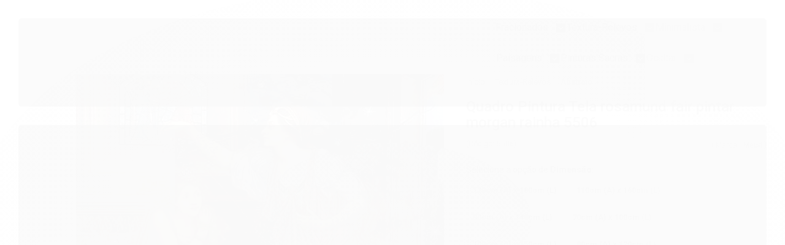

--- FILE ---
content_type: text/css
request_url: https://www.meuri.com.br/avancado.css?v=20250802-165111
body_size: 142
content:
:root {
     
 
     --categoria-ofertas: url(https://cdn.awsli.com.br/1950/1950161/arquivos/time-left.png);
 }
 
 
 /*Ignore o codigo abaixo*/
 .menu.superior .nivel-um>li:nth-child(1)>a:before{content:"";background:var(--categoria-1)}.menu.superior .nivel-um>li:nth-child(2)>a:before{content:"";background:var(--categoria-2)}.menu.superior .nivel-um>li:nth-child(3)>a:before{content:"";background:var(--categoria-3)}.menu.superior .nivel-um>li:nth-child(4)>a:before{content:"";background:var(--categoria-4)}.menu.superior .nivel-um>li:nth-child(5)>a:before{content:"";background:var(--categoria-5)}.menu.superior .nivel-um>li:nth-child(6)>a:before{content:"";background:var(--categoria-6)}.menu.superior .nivel-um>li:nth-child(7)>a:before{content:"";background:var(--categoria-7)}.menu.superior .nivel-um>li:nth-child(8)>a:before{content:"";background:var(--categoria-8)}.menu.superior .nivel-um>li:nth-child(9)>a:before{content:"";background:var(--categoria-9)}.menu.superior .nivel-um>li:nth-child(10)>a:before{content:"";background:var(--categoria-10)}.menu.superior .nivel-um>li:nth-child(11)>a:before{content:"";background:var(--categoria-11)}.menu.superior .nivel-um>li:nth-child(12)>a:before{content:"";background:var(--categoria-12)}.menu.superior .nivel-um>li.categoria-id-offer>a:before{content:"";background:var(--categoria-ofertas)}